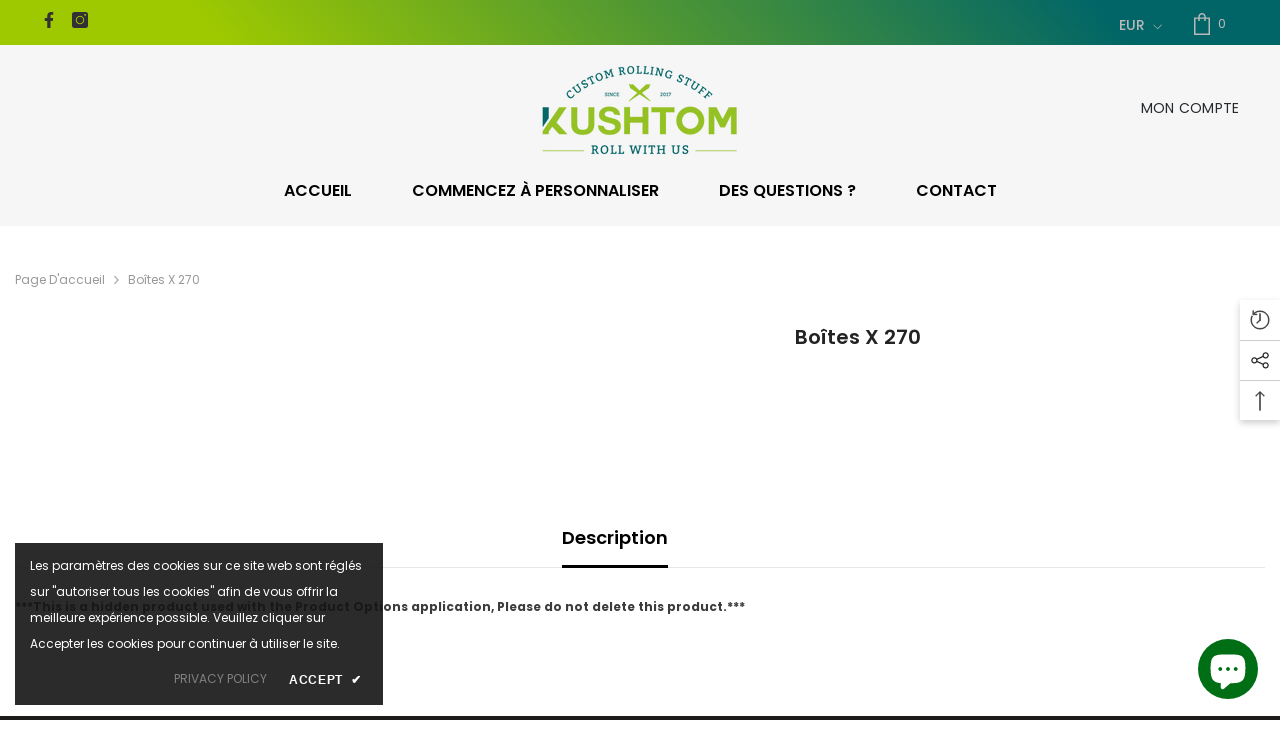

--- FILE ---
content_type: text/css
request_url: https://kushtom.com/cdn/shop/t/31/assets/custom.css?v=38094234461858388601678190278
body_size: -322
content:
.halo-text-format .banner-item{align-items:center;margin-bottom:40px}.halo-text-format .banner-item .banner-image{width:50%}.halo-text-format .banner-item .content{width:50%;padding:20px 7%;text-align:center}.halo-text-format .banner-item .content p{line-height:26px;max-width:940px}.halo-text-format .flex-row-reverse{-webkit-box-orient:horizontal!important;-webkit-box-direction:reverse!important;-ms-flex-direction:row-reverse!important;flex-direction:row-reverse!important}.halo-text-format table td{border-bottom:1px solid #ebebeb;padding:9px 15px}.halo-text-format table tr{background:transparent!important}.halo-text-format .rte-bottom .quote{padding:45px 0 40px;margin-bottom:80px;border:1px solid #eaeaea;text-align:center}.halo-text-format .rte-bottom .gallery{display:flex;-ms-flex-wrap:wrap;flex-wrap:wrap}.halo-text-format .rte-bottom .gallery img{-webkit-box-flex:0;-ms-flex:0 0 50%;flex:0 0 50%;max-width:50%;object-fit:cover}@media (max-width: 767px){.halo-text-format .banner-item .banner-image{width:100%;padding-right:10px}.halo-text-format .banner-item .content{width:100%;padding:20px 7%;text-align:center}}.halo-text-format table td img{height:auto;border:none}
/*# sourceMappingURL=/cdn/shop/t/31/assets/custom.css.map?v=38094234461858388601678190278 */


--- FILE ---
content_type: text/css
request_url: https://kushtom.com/cdn/shop/t/31/assets/component-header-10.css?v=27757489005518422051678190186
body_size: 2207
content:
.announcement-bar [data-announcement-bar] .slick-arrow svg{width:10px;height:10px}.announcement-bar .slick-slider .announcement-bar__message{font-weight:var(--font-weight-medium)}#shopify-section-header-10{position:relative;z-index:3;will-change:transform;pointer-events:none}#shopify-section-header-10 .header-10{pointer-events:auto}#shopify-section-header-10.animate{transition:transform .15s ease-out}.header-top{padding-top:0;padding-bottom:0;height:45px}.header-bottom,.header-middle{display:none}.header-top--wrapper{display:flex;flex-wrap:nowrap;align-items:center;justify-content:space-between}.header-10 .search_details{position:relative}.header-bottom>.container{display:flex;justify-content:space-between!important;align-items:center!important}.header-bottom--wrapper{display:flex;justify-content:space-between;align-items:center}.header-bottom .main-menu{padding-bottom:4px}.header-bottom .main-menu .menu-lv-1>.list-menu--disclosure{top:calc(100% + 5px)}.header-bottom .main-menu .menu-lv-1>.list-menu--disclosure:before{content:"";position:absolute;width:100%;height:5px;background:transparent;top:-5px;left:0}.header-bottom--wrapper .menu-lv-1__action{padding-top:0}.menu-lv-1 .label{line-height:15px;height:15px;padding:0 4px;border-radius:2px;min-width:26px}.menu-lv-1>a>.label{top:-16px}.menu-lv-1 .label:before{display:none}.announcement-bar__message .message a{margin-left:5px;margin-right:5px;text-decoration:underline;text-underline-offset:.1em;text-decoration-color:#95b4bb}.productView-groupTop .productView-share.style-2 .share-button__button{padding:14px 0 8px 15px!important}.facets__price--slider .facets__price--box .form-field{width:41%}.bottom-bar--list .cart-count-bubble{top:4px!important;right:6px!important}.product-item .wrapper-item-size{bottom:0}@media (max-width: 1300px){.body-boxed .header-top--wrapper .quickSearchResultsWrap{width:auto}.header-top--wrapper .quickSearchResultsWrap{width:558px}}@media (max-width: 1024px){#shopify-section-header-10 .header-wrapper{height:auto!important}.header__icon--cart .cart-count-bubble{top:-10px}.site-nav-mobile .dropdown-language .localization-form .disclosure__link .text,.site-nav-mobile .dropdown-currency .currency-block .dropdown-item .text{color:var(--color-link)}.site-nav-mobile.nav-account .customer-links{display:none}.halo-currency .currency-menu .dropdown-item .text:hover:before,.halo-currency .currency-menu .dropdown-item.active .text:before{bottom:5px}.dropdown-language .localization-form .disclosure__link.disclosure__link--active,.dropdown-language .localization-form .disclosure__link:hover{text-underline-offset:3px}.sections-slide-show+.sections-brand-slider .slick-arrow{top:calc(50% - 35px)}.body-boxed .sections-slide-show+.sections-brand-slider .slick-arrow{top:calc(50% - 10px)}.slideshow-wrapper .slide-content .slide-heading{margin-bottom:14px!important}.product-card-layout-01 .product-item.enable_background_button_card .card-action{padding-top:5px!important;padding-bottom:10px!important}.product-card-layout-01 .card-action .variants-popup{bottom:10px!important}}@media (max-width: 551px){.announcement-bar__message .message{padding:5px 0}.announcement-bar__message .message span img{margin-right:15px}.announcement-bar__message .message,.announcement-bar__message .message a,.announcement-bar__message p{font-size:12px!important;font-weight:var(--font-weight-normal)}.announcement-bar__message .message .btn{display:none}.announcement-bar .announcement-close{top:19px}.body-boxed .halo-block-header{margin:0 0 20px}}@media (max-width: 380px){.announcement-bar__message .message,.announcement-bar__message p{min-height:54px}}@media (min-width: 1025px){.header-top .list-social{padding-top:6px}.header-top .list-social__link{padding:0;background:none}.header-top .list-social__link .icon{width:16px;height:16px}.header-top .list-social__link:hover .icon{transform:scale(1.2)}.header-top .list-social__item{margin-bottom:0}.header-top .list-social__link:before{display:none}.top-language-currency{position:relative;cursor:pointer}.top-language-currency .halo-top-currency,.top-language-currency .halo-top-language{pointer-events:none}.top-language-currency .dropdown-language,.top-language-currency .dropdown-currency{pointer-events:auto}.header-10 .halo-top-language .disclosure__button .text-language+svg,.header-10 .halo-top-currency .currency-dropdown .dropdown-label .icon{display:none}.header-top--right .header-language_currency{height:45px;min-width:135px;padding:10px 12px;vertical-align:middle;margin-right:5px;display:inline-block}.header-10 .top-language-currency .halo-top-language:before{position:absolute;content:"";top:5px;right:-6px;width:1px;height:14px;opacity:.2}.halo-top-language .icon,.halo-top-language .icon svg{width:22px;height:22px}.halo-top-language .text{font-weight:var(--font-body-weight);padding-left:3px}.halo-top-currency .dropdown-label .text{min-width:33px;display:inline-block;text-align:center}.halo-top-currency .dropdown-label>.text,.halo-top-language .text-language{padding-top:1px}.halo-top-language .disclosure__button{padding-right:0;padding-left:0}.header-10 .header-language_currency .top-language-currency .dropdown-language{right:auto;left:-12px}.header-10 .header-language_currency .top-language-currency .dropdown-currency{right:auto;left:26px}.header-10 .header-language_currency .top-language-currency.show .dropdown-language,.header-10 .header-language_currency .top-language-currency.show .dropdown-currency{opacity:1;visibility:visible;z-index:9}.header-10 .header-language_currency .top-language-currency.show .dropdown-language{top:calc(100% + 12px)}.header-10 .header-language_currency .top-language-currency.show .dropdown-currency{top:calc(100% + 13px)}.header__icon--cart .cart-count-bubble{line-height:24px;min-width:unset;min-height:24px;border-radius:0;background:none;position:relative;margin:0 0 0 5px}.header-top--wrapper .header-top--right .header__icon{text-align:center;min-width:60px;height:45px;padding:10px 13px 10px 12px;display:inline-block}.header__icon--cart .icon{width:22px;height:22px;margin:0;position:relative}.header-10 .header-bottom>.container{position:static}.header-10 .menu-dropdown{box-shadow:inset 0 2px 3px #eaeaea}.megamenu_style_3 .menu-dropdown__wrapper{width:100%}.megamenu_style_1 .menu-dropdown__column,.megamenu_style_2 .menu-dropdown__column{-webkit-box-flex:0;-ms-flex:0 0 66%;flex:0 0 66%;max-width:66%}.megamenu_style_1 .menu-dropdown__banner,.megamenu_style_2 .menu-dropdown__banner{-webkit-box-flex:0;-ms-flex:0 0 34%;flex:0 0 34%;max-width:34%}.megamenu_style_1 .menu-dropdown__column.column-full,.megamenu_style_2 .menu-dropdown__column.column-full{-webkit-box-flex:0;-ms-flex:0 0 100%;flex:0 0 100%;max-width:100%}.header-10 .site-nav-title{display:inline-block}.header-10 .megamenu_style_4 .wrapper-colunm-menu .col-left .site-nav-title a{margin-bottom:9px}.header-10 .megamenu_style_5 .card-swatch .swatch{text-align:left}.main-menu .card-action>.variants>.button{bottom:unset!important}.shopify-section-header-hidden .menu-lv-1.has-megamenu .menu-dropdown{top:100%}.shopify-section-header-sticky .header-bottom--wrapper .header-bottom-right{display:none}.shopify-section-header-sticky .header-wrapper .header-bottom .fixed-center .menu-lv-1__action{padding:17px 20px}.header-top--right{height:100%;width:50%;display:inline-block}.header-top--left{width:50%;display:inline-block}.list-menu.text-left{margin-left:-12px}.header--middle-left .list-menu.text-left{margin-left:0}.search-modal__form .search__button{background:0 0;box-shadow:none;border:0;padding:12px}.search-modal__form .search__input{padding:3px 10px;background-color:transparent;border:0}.search_details .search-modal__form{border-bottom:1px solid #e7e7e7}.open_search_desktop .quickSearchResultsWrap{top:100%}.search_details .header__search-full>.container{position:static}.halo-search-popup .halo-popup-wrapper{padding-left:0;padding-right:0}.quickSearchResultsWrap[data-quick-trending-products]{display:block!important}predictive-search[open] .quickSearchResultsWrap .quickSearchProduct{display:none}.quickSearchResultsBlock .search-block-title{text-transform:capitalize;font-weight:var(--font-weight-semibold)}.sticky-search-open .search_details{max-width:650px}.sticky-search-open .search_details .header-search-close{font-size:0}.sticky-search-open .search_details .quickSearchResultsWrap{top:calc(100% + 16px);width:650px}.sticky-search-open .header-top-center .header__search{position:fixed;top:0;bottom:0;left:0;right:0;background:#232323cc;width:100%;height:100%;margin:0;z-index:101}details[open] .search-modal .quickSearchResultsWrap{display:none!important}.header-custom-width #shopify-section-announcement-bar .container{max-width:100%}.announcement-bar__message{padding:5px 0}.header--middle-center .header-bottom-center{width:250px}.header-bottom-center .header__logo img{margin:0 auto}.header--middle-center .header-bottom-left,.header--middle-center .header-bottom-right{width:calc((100% - 250px)/2)}.header-bottom{display:block}.header-bottom-right{display:flex;justify-content:flex-end;align-items:center;flex-wrap:wrap;padding-top:19px}.header .header__icon{display:flex;align-items:center;line-height:var(--body-line-height)}.header .header__icon--search .text{margin-left:5px;line-height:17px;margin-top:-1px}.header .header__icon--account,.header__icon--cart[aria-disabled=true]{pointer-events:auto;cursor:pointer}.header .header__icon--account,.header .right-menu{margin-left:20px}.header .header__search{margin-left:18px}.header__icon--account,.header .header__search .header__icon,.header .right-menu{padding-bottom:20px}.header .header__search .header__icon--search .icon{width:22px;height:22px}.header .header__search .header__icon--search svg{width:100%;height:100%}.menu-lv-item>a>.text,.header .header__search .header__icon .text,.header.header__icon--account,.header .right-menu,.menu-lv-item>.site-nav-list-dropdown>.menu-lv-2__action .text,.site-nav-item>a>.text{position:relative}.menu-lv-item>a>.text:before,.header .header__icon--account:before,.header .right-menu:before,.header .header__search .header__icon .text:before,.menu-lv-item>.site-nav-list-dropdown>.menu-lv-2__action .text:before,.site-nav-item>a>.text:before{content:"";position:absolute;left:0;bottom:-3px;height:1px;width:0;transition:all .3s ease}.menu-lv-item>a>.text:before{bottom:-1px}.menu-lv-item:hover>a>.text{border-bottom:none}.header .header__search .header__icon .text:before{bottom:-5px}.header .header__icon--account:before,.header .right-menu:before{bottom:17px}.menu-lv-item .site-nav-list-dropdown>.menu-lv-2__action .text:before{bottom:4px}.menu-lv-3>a>.text:before,.site-nav-item>a>.text:before{bottom:1px}.menu-lv-item.menu-lv-2>a>.text:before{bottom:0}.menu-lv-item:hover>a>.text:before,.header .header__search .header__icon:hover .text:before,.header .header__icon--account:hover:before,.header .right-menu:hover:before,.menu-lv-item:hover>.site-nav-list-dropdown>.menu-lv-2__action .text:before,.site-nav-item:hover>a>.text:before{width:100%}.header--middle-left .header-bottom-left{max-width:250px;padding-right:25px}.header--middle-left .header-bottom-center{padding-left:15px;padding-right:15px}.header--middle-left .header-bottom-right{width:480px;padding-left:15px}.header--middle-left .header-bottom-center,.header--middle-left .header-bottom-right{width:calc((100% - 250px)/2)}.header--top-center .header-bottom-left{width:100%}.header--top-center .header-bottom--wrapper{justify-content:center}.header--top-center .header__logo{text-align:center;padding-bottom:0}.header--top-center .header__logo .header__heading-link{vertical-align:middle}.header-middle{padding-top:15px;display:inline-block;width:100%}.header-middle>.container{display:flex;justify-content:space-between!important;align-items:center!important}.header--top-center .header__heading,.header--middle-center .header__heading{text-align:center}.header__heading.image{line-height:normal}.header--top-center .header__icon--search .icon,.header--top-center .header__icon--search .text{display:inline-block;vertical-align:middle}.header--top-center .header__icon--search .text{margin-top:1px;margin-left:5px}.header--top-center .header-middle .header-middle--left{padding-top:5px}.header-middle .header-middle--right{padding-top:5px;display:flex;justify-content:flex-end;align-items:center;flex-wrap:wrap}.header--top-center .header-middle--center{width:250px}.header--top-center .header-middle .header-middle--left,.header--top-center .header-middle .header-middle--right{width:calc((100% - 250px)/2);flex:unset;max-width:unset}.header--top-center .header-middle .header__icon--account,.header--top-center .header-middle .header-middle--right .header__icon,.header--top-center .header-middle .header-middle--right .right-menu{padding-bottom:10px}.header-middle .header__icon--account:before,.header-middle .right-menu:before{bottom:11px}.header--top-center .header-middle--left .header__search{margin-left:0}.header.header--top-center .header__search .header__icon,.header.header--top-left .header__search .header__icon,.header.header--top-left .header__icon--account,.header.header--top-left .right-menu{padding-bottom:10px}.header .header__search .header__icon .text:before{bottom:-1px}.header.header--top-left .header__search .header__icon .text:before{bottom:-2px}.header--top-left .header-middle .header-middle--left{width:250px}.header--top-left .header-middle .header-middle--right{width:calc(100% - 250px);padding-left:30px}.header--middle-center .header__icon--search .text{margin-top:1px}.header .cart-sticky{display:none;margin-left:15px}.shopify-section-header-sticky .header .cart-sticky{display:inline-block;padding-bottom:10px}.shopify-section-header-sticky .header.header--middle-left .cart-sticky{padding-bottom:20px}.shopify-section-header-sticky .cart-count-bubble{right:-12px;top:-10px;min-width:23px;height:23px;border-radius:50%;position:absolute}.shopify-section-header-sticky .header__icon--cart svg{width:21px;height:21px;margin-top:-4px}.shopify-section-header-sticky .header__icon--cart .text{margin-left:1px}.shopify-section-header-sticky .header--top-left .header-bottom .main-menu,.shopify-section-header-sticky .header--top-center .header-bottom .main-menu{padding-top:12px}.shopify-section-header-sticky .header--middle-left .header-bottom .main-menu{padding-top:15px}.shopify-section-header-sticky .header--middle-center .header-bottom .main-menu{padding-top:22px}.shopify-section-header-sticky .header--middle-left .header-bottom--wrapper .menu-lv-1__action{padding-bottom:15px}.shopify-section-header-sticky .header--middle-center .header-bottom--wrapper .menu-lv-1__action{padding-bottom:18px}.shopify-section-header-sticky .header--middle-left .header__icon--account:before,.shopify-section-header-sticky .header--middle-left .right-menu:before,.header--middle-center .header__icon--account:before,.header--middle-center .right-menu:before{bottom:21px}.shopify-section-header-sticky .header--top-left .header-bottom,.shopify-section-header-sticky .header--top-center .header-bottom{margin-top:-1px}.shopify-section-header-sticky .header--middle-left .header-bottom-right{padding-top:15px}.shopify-section-header-sticky .header-middle{padding-top:10px}.shopify-section-header-sticky .header--middle-left .header__search .header__icon .text:before{bottom:-2px}}@media (min-width: 1600px){.announcement-bar .layout--slider .row.has-arrows{max-width:40%}}
/*# sourceMappingURL=/cdn/shop/t/31/assets/component-header-10.css.map?v=27757489005518422051678190186 */
